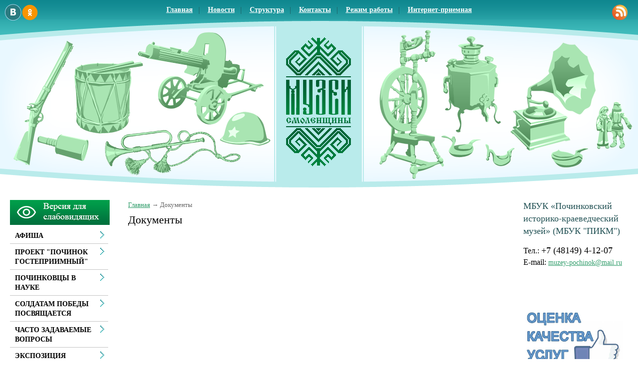

--- FILE ---
content_type: text/html;  charset=utf-8
request_url: http://pochinok.museum67.ru/muzej-243/
body_size: 7581
content:
<!DOCTYPE html PUBLIC "-//W3C//DTD XHTML 1.1//EN" "http://www.w3.org/TR/xhtml11/DTD/xhtml11.dtd">
<html xmlns="http://www.w3.org/1999/xhtml" xml:lang="ru" >
    <head>
        <meta charset="utf-8"  content="text/html" />
        <title>Муниципальное бюджетное учреждение культуры «Починковский историко-краеведческий музей» - официальный сайт. Документы. </title>
        <meta name="description" content=". Документы. Муниципальное бюджетное учреждение культуры «Починковский историко-краеведческий музей» - официальный сайт" />
        <meta name="keywords" content="Муниципальное бюджетное учреждение культуры «Починковский историко-краеведческий музей» - официальный сайт, документы" />
                        <link rel=”alternate” type=”application/rss+xml” title=”” href=”pochinok.museum67.ru/files/rss/feed.rss” />
        <link rel="shortcut icon" href="/files/design/favicon-23.ico" type="image/png" />

                    <link rel="stylesheet" href="/skewer_build/libs/fancyBox/jquery.fancybox.css" type="text/css" media="screen, projection" />
                <link rel="stylesheet" href="/skewer_build/libs/datepicker/jquery.datepicker.css" type="text/css" media="screen, projection" />
                <link rel="stylesheet" href="/cache/css/default_default.css" type="text/css" media="screen, projection" />
        <!--[if IE 7 ]>        <link rel="stylesheet" href="/cache/css/default_ie-7.css" type="text/css" media="screen, projection" />
    <![endif]-->                            <script src="/skewer_build/libs/jquery/jquery.js" type="text/javascript" charset="utf-8"></script>
                <script src="/skewer_build/libs/fancyBox/jquery.mousewheel-3.0.6.pack.js" type="text/javascript" charset="utf-8"></script>
                <script src="/skewer_build/libs/fancyBox/jquery.fancybox.pack.js" type="text/javascript" charset="utf-8"></script>
                <script src="/skewer_build/libs/datepicker/jquery.datepicker.js" type="text/javascript" charset="utf-8"></script>
                <script src="/skewer_build/libs/datepicker/jquery.datepicker-ru.js" type="text/javascript" charset="utf-8"></script>
                <script src="/skewer_build/modules/Page/js/pageInit.js" type="text/javascript" charset="utf-8"></script>
                <script src="/skewer_build/modules/SpecMenu/js/SpecMenu.js" type="text/javascript" charset="utf-8"></script>
                <script src="/skewer_build/modules/EventsPicker/js/datepicker.js" type="text/javascript" charset="utf-8"></script>
                <script src="/skewer_build/modules/Poll/js/Poll.js" type="text/javascript" charset="utf-8"></script>
                <script src="/skewer_build/modules/Forms/js/formValidator.js" type="text/javascript" charset="utf-8"></script>
                <script src="/skewer_build/modules/Forms/js/jquery.validate.min.js" type="text/javascript" charset="utf-8"></script>
                <script src="/skewer_build/modules/Forms/js/message_ru.js" type="text/javascript" charset="utf-8"></script>
                <script src="/skewer_build/modules/Subscribe/js/Subscribe.js" type="text/javascript" charset="utf-8"></script>
                <script src="/skewer_build/modules/Menu/js/Menu.js" type="text/javascript" charset="utf-8"></script>
                <script src="/skewer_build/modules/Events/js/date.js" type="text/javascript" charset="utf-8"></script>
                <script src="/skewer_build/modules/Events/js/datepicker.js" type="text/javascript" charset="utf-8"></script>
    
        
    </head>
    <body sktag="page" class="" >
        <div class="l-container">
            <div class="container__page">
                <div class="container__content">
                    <div class="b-sppanel">
                        <div class="sppanel__wrap">
                            <div class="sppanel__item">
                                <div class="sppanel__title1">Размер шрифта:</div>
                                <a href="?svSize=1"><div class="sppanel__size1"></div></a>
                                <a href="?svSize=2"><div class="sppanel__size2"></div></a>
                                <a href="?svSize=3"><div class="sppanel__size3"></div></a>
                            </div>
                            <div class="sppanel__item">
                                <div class="sppanel__title1">Цвета сайта:</div>
                                <a href="?svColor=1"><div class="sppanel__color1"></div></a>
                                <a href="?svColor=2"><div class="sppanel__color2"></div></a>
                                <a href="?svColor=3"><div class="sppanel__color3"></div></a>
                            </div>
                            <div class="sppanel__item2">
                                <div class="sppanel__img"><a href="/?svNoimg=1"><span>Изображения:</span><ins></ins></a></div>
                                <div class="sppanel__prop">
                                    <span>Настройки:</span><ins></ins>
                                    <div class="sppanel__prop__wrap">
                                        <div class="sppanel__prop__item">
                                            <p><strong>Интервал между буквами (Кернинг):</strong></p>
                                            <p>
                                                <a href="?svSpace=1"><span class="sppanel__prop_space1 sppanel__prop_spaceon">Стандартный</span></a>
                                                <a href="?svSpace=2"><span class="sppanel__prop_space2">Средний</span></a>
                                                <a href="?svSpace=3"><span class="sppanel__prop_space3">Большой</span></a>
                                            </p>
                                        </div>
                                        <div class="sppanel__prop__item">
                                            <p><strong>Размер шрифта:</strong></p>
                                            <p>
                                                <a href="?svSize=1"><span class="sppanel__prop_size1 sppanel__prop_spaceon">14</span></a>
                                                <a href="?svSize=2"><span class="sppanel__prop_size2">20</span></a>
                                                <a href="?svSize=3"><span class="sppanel__prop_size3">28</span></a>
                                            </p>
                                        </div>
                                        <div class="sppanel__prop__item sppanel__prop__itemlast">
                                            <p><strong>Выбор цветовой схемы:</strong></p>
                                            <a href="?svColor=1"><div class="sppanel__prop__color1">Черным по белому</div></a>
                                            <a href="?svColor=3"><div class="sppanel__prop__color2">Белым по черному</div></a>
                                            <a href="?svColor=2"><div class="sppanel__prop__color3">Темно-синим по голубому</div></a>
                                        </div>
                                    </div>
                                </div>
                                <div class="sppanel__back"><a href="?cmd_version=set_full_version"><span>Обычная версия:</span><ins></ins></a></div>
                            </div>
                        </div>
                    </div>
                    <div class="b-pilot" sktag="page.head" sklayout="head">
                        <div class="b-logo " sktag="page.head.logo"><a href="/"><img src="/files/design/logo.png"></a>
                                                </div>
                        <div class="pilot__1 "><p>
	<a href="https://vk.com/club174653413" style="line-height: 19.6px;"><img alt="" src="/files/3/vk.png" style="width: 34px; height: 34px;" /></a><a href="https://ok.ru/group/70000002052238"><img alt="" src="/files/110/odnoklassniki_png30.png" style="width: 34px; height: 34px;" /></a></p>

                                                    </div>
                        <div class="pilot__2 "><p>
	<a href="/files/rss/feed.rss"><img alt="" src="/files/110/rss.png" style="width: 31px; height: 31px;" /></a></p>

                                                    </div>                
                        <div class="pilot__3 ">
                                                    </div>
                        <div class="pilot__4 ">
                                                    </div>
                        <div class="pilot__5 ">
                                                    </div>          
                    </div>
                    <div class="b-header" sklayout="head">
    <div class="b-headsp">
        <div class="headsp__box1">
            <div class="headsp__logotext">Муниципальное бюджетное учреждение культуры «Починковский историко-краеведческий музей»</div>
            <div class="headsp__logotext2">Версия для слабовидящих</div>
            <div class="headsp__logotext3"></div>
        </div>
    </div>
    <div class="b-sevice" sktag="menu.top">
    <ul class="level-1" sktag="menu.top.level1">
                <li class="item-1"><span><a href="/"><ins></ins>Главная</a></span>
                </li>
                    <li class="item-1"><span><a href="/news/"><ins></ins>Новости</a></span>
                </li>
                    <li class="item-1"><span><a href="/struktura/"><ins></ins>Структура</a></span>
                </li>
                    <li class="item-1"><span><a href="/kontakty/"><ins></ins>Контакты</a></span>
                </li>
                    <li class="item-1"><span><a href="/rezhim-raboty/"><ins></ins>Режим работы</a></span>
                </li>
                    <li class="item-1 last"><span><a href="/priemnaya/"><ins></ins>Интернет-приемная</a></span>
                </li>
            </ul>
</div>

</div>

<div class="b-picture" sklayout="head" sktag="page.head"></div>

                    <div class="column  ">
                        <div class="column__center">
                            <div class="column__center-indent " sklayout="content">
                                <div class="b-path" sktag="menu.path">
    <ul>
            <li sktag="menu.path.a"><a href="/">Главная</a></li>
                            <li sktag="menu.path.item"><span>Документы</span></li>
                </ul>
</div>
<h1 sktag="editor.h1">Документы</h1>
                                
                                
                                
                            </div>
                        </div>

                                                <div class="column__left" sklayout="left">
                            <div class="column__left-indent">
                                                                                                            <div class="b-ssplink">
                                            <a href="?ssv">
                                                <img src="/files/3/button_green2.png">
                                            </a>
                                        </div>
                                                                                                    <div class="b-menu context" sktag="menu.left">
    <ul class="level-1" sktag="menu.left.level1">
                <li class="item-1"><span><a href="/afisha/"><ins></ins>АФИША</a></span>
                </li>
                    <li class="item-1"><span><a href="/proekt-pochinok-gostepriimnyj/"><ins></ins>Проект "Починок гостеприимный"</a></span>
                </li>
                    <li class="item-1"><span><a href="/pochinkovcy-v-nauke/"><ins></ins>Починковцы в науке</a></span>
                </li>
                    <li class="item-1"><span><a href="/soldatam-vov-posvyaschaetsya/"><ins></ins>Солдатам Победы посвящается</a></span>
                </li>
                    <li class="item-1"><span><a href="/chasto-zadavaemye-voprosy/"><ins></ins>Часто задаваемые вопросы</a></span>
                </li>
                    <li class="item-1"><span><a href="/ekspoziciya/"><ins></ins>Экспозиция</a></span>
                </li>
                    <li class="item-1"><span><a href="/vystavki-415/"><ins></ins>Выставки</a></span>
                </li>
                    <li class="item-1"><span><a href="/vystavki/"><ins></ins>Фотогалерея</a></span>
                </li>
                    <li class="item-1"><span><a href="/fondy/"><ins></ins>Фонды</a></span>
                </li>
                    <li class="item-1"><span><a href="/uslugi/"><ins></ins>Услуги</a></span>
                </li>
                    <li class="item-1"><span><a href="/anons/"><ins></ins>Доступная среда</a></span>
                </li>
                    <li class="item-1 on-1"><span><a href="/muzej-243/"><ins></ins>Документы</a></span>
                    <ul class="level-2" sktag="menu.left.level2">
                                                    <li class="item-2"><a href="/muzej-243/istoricheskaya-spravka/">Историческая справка</a>
                                        </li>
                                                                    <li class="item-2"><a href="/muzej-243/ustav/">Устав</a>
                                        </li>
                                                                    <li class="item-2"><a href="/muzej-243/prikazy/">Приказы</a>
                                        </li>
                                                                    <li class="item-2"><a href="/muzej-243/municipalnoe-zadanie/">Муниципальное задание</a>
                                        </li>
                                                                    <li class="item-2"><a href="/muzej-243/materialno-tehnicheskoe-obespech/">Материально-техническое обеспечение</a>
                                        </li>
                                                                    <li class="item-2"><a href="/muzej-243/dokumenty-na-zdanie/">Документы на здание</a>
                                        </li>
                                                                    <li class="item-2"><a href="/muzej-243/rasporyazheniya-o-sozdanii-uchre/">Распоряжения о создании учреждения</a>
                                        </li>
                                                                    <li class="item-2"><a href="/muzej-243/inn/">ИНН</a>
                                        </li>
                                                                    <li class="item-2"><a href="/muzej-243/otchet-po-imuschestvu/">Отчет по имуществу</a>
                                        </li>
                                                                    <li class="item-2"><a href="/muzej-243/pfhd/">ПФХД</a>
                                        </li>
                                                                    <li class="item-2"><a href="/muzej-243/godovoj-otchet/">Годовой отчет</a>
                                        </li>
                                                                    <li class="item-2"><a href="/muzej-243/pravila-vnutrennego-trudovogo-ra/">Правила внутреннего трудового распорядка</a>
                                        </li>
                                            </ul>
                    </li>
                    <li class="item-1"><span><a href="/volonterskoe-dvizhenie/"><ins></ins>Волонтерское движение</a></span>
                </li>
                    <li class="item-1"><span><a href="/otzyvy/"><ins></ins>Книга отзывов</a></span>
                </li>
                    <li class="item-1"><span><a href="/virtualnye-ekskursii/"><ins></ins>Виртуальные экскурсии</a></span>
                </li>
                    <li class="item-1"><span><a href="/kalendar-znamenatelnyh-dat/"><ins></ins>Планы</a></span>
                </li>
                    <li class="item-1"><span><a href="/nasledie/"><ins></ins>Наследие</a></span>
                </li>
                    <li class="item-1"><span><a href="/znamenitye-zemlyaki/"><ins></ins>Земляки, которыми гордимся</a></span>
                </li>
                    <li class="item-1"><span><a href="/muzei-partnery/"><ins></ins>Музеи-партнеры</a></span>
                </li>
                    <li class="item-1"><span><a href="/dostoprimechatelnosti-rajona/"><ins></ins>Достопримечательности района</a></span>
                </li>
                    <li class="item-1"><span><a href="/pravila-povedeniya-v-muzee/"><ins></ins>Правила поведения в музее</a></span>
                </li>
                    <li class="item-1"><span><a href="/pochinkovskie-usadby/"><ins></ins>Починковские усадьбы</a></span>
                </li>
                    <li class="item-1"><span><a href="/muzej-v-smi/"><ins></ins>Музей в СМИ</a></span>
                </li>
                    <li class="item-1"><span><a href="/konkursy/"><ins></ins>Конкурсы</a></span>
                </li>
                    <li class="item-1"><span><a href="/kniga-pamyati/"><ins></ins>Книга памяти</a></span>
                </li>
                    <li class="item-1"><span><a href="/soldaty-pobedy/"><ins></ins>Солдаты Победы</a></span>
                </li>
                    <li class="item-1"><span><a href="/karta-smolenskoj-oblasti/"><ins></ins>Карты</a></span>
                </li>
                    <li class="item-1"><span><a href="/turistu-na-zametku/"><ins></ins>Туристу на заметку</a></span>
                </li>
                    <li class="item-1"><span><a href="/anketa/"><ins></ins>Независимая оценка качества оказываемых услуг</a></span>
                </li>
                    <li class="item-1"><span><a href="/gramoty/"><ins></ins>Грамоты</a></span>
                </li>
                    <li class="item-1"><span><a href="/istoricheskaya-spravka/"><ins></ins>Историческая справка</a></span>
                </li>
                    <li class="item-1"><span><a href="/pravila-ekspluatacii-otopitelnyh/"><ins></ins>Правила эксплуатации отопительных приборов</a></span>
                </li>
                    <li class="item-1"><span><a href="/specialnaya-ocenka-uslovij-truda/"><ins></ins>Специальная оценка условий труда</a></span>
                </li>
                    <li class="item-1"><span><a href="/eto-interesno/"><ins></ins>ЭТО ИНТЕРЕСНО</a></span>
                </li>
                    <li class="item-1"><span><a href="/onlajn-proekt-istoriya-odnogo-ek/"><ins></ins>ОНЛАЙН-ПРОЕКТ "ИСТОРИЯ ОДНОГО ЭКСПОНАТА"</a></span>
                </li>
            </ul>
</div>
<div class="b-search" sktag="modules.search">
    <form method="GET" class="js-search" action="/servisnoe-menyu/search/">
        <button type="submit"></button>
        <div class="search_inputbox"><div><input value="" name="search_text" id="search_text" /></div></div>
    </form>
</div>
<div class="b-bannerleft" sklabel="bannerLeft">
</div>
                            </div>
                        </div>
                                                                        <div class="column__right" sklayout="right">
                            <div class="column__right-indent">
                                <div class="b-bannerright" sklabel="bannerRight">
    <h2>
	МБУК &laquo;Починковский историко-краеведческий музей&raquo; (МБУК &quot;ПИКМ&quot;)</h2>
<p>
	<span style="font-size:18px;"><span style="font-size:16px;">Тел.: </span>+7 (48149) 4-12-07</span><br />
	<span style="font-size:16px;">E-mail:</span>&nbsp;<a href="mailto:muzey-pochinok@admin-smolensk.ru">muzey-pochinok@mail.ru</a></p>
<p>
	&nbsp;</p>
<p>
	&nbsp;</p>

</div>
<div class="b-bannerright" sklabel="bannerRight">
    <p>
	<a href="https://forms.mkrf.ru/e/2579/xTPLeBU7/?ap_orgcode=128384"><img alt="" src="/files/267/ocenka-kachestva-uslug.jpg" style="width: 200px; height: 126px;" /></a></p>
<p>
	<a href="https://smolensk.kassir.ru/muzei/pochinkovskiy-istoriko-kraevedcheskiy-muzey"><img alt="" src="/files/267/brand.jpg" style="width: 200px; height: 60px;" /></a></p>
<p>
	<a href="http://pochinok.museum67.ru/news/besplatnoe-poseschenie-muzeya-dlya-mnogodetnyh-semej/"><img alt="" src="/files/267/i95efc6e404ce910bde9cfdc0.jpg" style="width: 200px; height: 166px;" /></a></p>
<p>
	<a href="/files/267/mery-podderzhki-uchastnik.pdf"><img alt="" src="/files/267/photo-output.png" style="width: 200px; height: 82px;" /></a></p>
<p>
	<img alt="" src="/files/267/god-zaschitnika-otechestv.jpg" style="width: 200px; height: 120px;" /></p>
<p>
	<a href="https://kultura.admin-smolensk.ru/zemskij-rabotnik-kultury/"><img alt="" src="/files/267/2025-01-22.jpeg" style="width: 200px; height: 95px;" /></a></p>
<p>
	<a href="https://smolensk.ru/"><img alt="" src="/files/267/banner_1160-krasnyj.jpg" style="width: 200px; height: 146px;" /></a></p>
<p>
	<img alt="" src="/files/267/6-png.png" style="width: 200px; height: 96px;" /></p>
<p>
	<a href="http://bus.gov.ru"><img alt="" src="/files/267/bus-gov.jpg" style="width: 200px; height: 68px; border-width: 0px; border-style: solid;" /></a></p>
<p>
	<a href="https://za.gorodsreda.ru/?utm_source=cur67&amp;utm_medium=mail"><img alt="" src="/files/267/1.png" style="width: 200px; height: 200px;" /></a></p>
<p>
	<span style="color: rgb(0, 153, 102);">&nbsp;</span><a href="https://www.gosuslugi.ru/"><span style="color:#009966;"><img alt="" src="/files/267/images.jpg" style="width: 200px; height: 85px; border-width: 5px; border-style: solid;" /></span></a></p>
<p>
	&nbsp;</p>
<p>
	&nbsp; &nbsp;<a href="http://goskatalog.ru/"><img alt="" src="/files/267/goskatalog-banner.png" style="width: 200px; height: 75px; border-width: 5px; border-style: solid;" /></a></p>
<p>
	&nbsp; <a href="http://www.nasledie-smolensk.ru/" style="font-size: 12px;" target="_blank"><img alt="Культурное наследие земли Смоленской" src="/files/78/nasled.png" style="width: 200px; height: 108px; border-width: 5px; border-style: solid; margin: 5px;" /></a></p>
<p>
	&nbsp; &nbsp;<a href="http://pochinok.admin-smolensk.ru/"><img src="http://kultpoch.smolinvest.ru/files/301/855b8f2027dc2a3281bec949b.gif" style="height: 135px; width: 200px; border-width: 5px; border-style: solid; margin: 5px;" /></a></p>
<p>
	&nbsp; &nbsp; &nbsp;&nbsp;<a href="http://kultpoch.admin-smolensk.ru/"><img alt="" src="/files/267/15.jpg" style="width: 200px; height: 200px;" /></a></p>
<p>
	&nbsp;&nbsp;<a href="https://rkdc.admin-smolensk.ru/"><img alt="" src="/files/267/xxl.jpg" style="width: 200px; height: 133px; border-width: 5px; border-style: solid;" /></a></p>
<p>
	&nbsp;&nbsp;<a href="http://pochinok.library67.ru/"><img alt="" src="/files/267/biblio0.jpg" style="width: 200px; height: 200px;" /></a></p>
<p>
	<a href="https://www.culture.ru/pushkinskaya-karta"><img alt="" src="/files/267/unnamed.png" style="width: 200px; height: 112px;" /></a></p>
<p>
	&nbsp;<a href="https://trk.mail.ru/c/au81g1?mt_campaign=DD&amp;mt_adset=tsur&amp;mt_network=website&amp;mt_creative=banner#mt_campaign=DD&amp;mt_adset=tsur&amp;mt_network=website&amp;mt_creative=banner"><img alt="" src="/files/267/320x50.gif" style="width: 200px; height: 31px; border-width: 5px; border-style: solid;" /></a></p>
<p>
	<a href="http://pochinok.admin-smolensk.ru/smi/elektronnaya-gazeta-340/"><img src="http://kultpoch.smolinvest.ru/files/301/selskaya-nov.png" style="width: 200px; height: 36px; border-width: 5px; border-style: solid; margin: 5px;" /></a></p>
<p>
	<a href="http://www.obd-memorial.ru/html/index.html"><img src="http://velizh.museum67.ru/files/269/obdi.jpg" style="height: 138px; width: 200px; border-width: 5px; border-style: solid; margin: 5px;" /></a></p>
<p>
	<a href="http://www.takzdorovo.ru/"><img alt="" src="/files/267/img39.jpg" style="width: 200px; height: 188px; border-width: 5px; border-style: solid;" /></a></p>
<p>
	<a href=" https://stop-alkogolizm.ru/"><img alt="" src="/files/267/sposobi-ogranichenia-alko.jpg" style="width: 200px; height: 150px; border-width: 5px; border-style: solid;" /></a></p>
<p>
	<a href="https://www.culture.ru/"><img alt="" src="/files/267/kultura-rf.jpg" style="width: 200px; height: 91px; border-width: 5px; border-style: solid;" /></a></p>
<p>
	<a href="https://disk.yandex.ru/i/RQMcnb7gDEaWaw"><img alt="" src="/files/267/kniga-pamyati.jpg" style="width: 200px; height: 46px; border-width: 5px; border-style: solid;" /></a></p>
<p>
	<img alt="" src="/files/267/pozhar.jpg" style="width: 200px; height: 200px; border-width: 5px; border-style: solid;" /></p>
<p>
	<strong><span style="color:#0000cd;">Противодействие коррупции в Смоленской области </span><span style="color:#ff0000;">8-800-200-19-01</span></strong></p>
<p style="font-family: Tahoma, arial, verdana; line-height: 16.8px;">
	<span style="color: rgb(217, 1, 1); font-size: 15px; font-weight: bold; line-height: 21px; orphans: 2; widows: 2;">&quot;Телефон доверия&quot;<br />
	Администрации Починковского района</span></p>
<p>
	<span style="color: rgb(0, 0, 128); font-size: 15px; font-weight: bold; line-height: 21px; orphans: 2; widows: 2; font-family: Tahoma, arial, verdana;">8 (48 149) 4-18-04</span></p>
<p>
	&nbsp;</p>
<p>
	&nbsp;</p>
<p>
	&nbsp;</p>
<p>
	&nbsp;</p>

</div>

                            </div>
                        </div>
                                                <div class="column__center-bg">
                            <div class="column__center-inside"></div>
                        </div>
                                                <div class="column__left-bg">
                            <div class="column__left-inside"></div>
                        </div>
                                                                        <div class="column__right-bg">
                            <div class="column__right-inside"></div>
                        </div>
                                            </div>
                    <div class="l-footerbox" sktag="page.footer">
                        <div class="footerbox__wrapper">
                            
                            <div class="l-grid">
                                <div class="grid__item1">
                                                                        <p>
	<font style="vertical-align: inherit;"><font style="vertical-align: inherit;"><font style="vertical-align: inherit;"><font style="vertical-align: inherit;">&copy; Муниципальное бюджетное учреждение культуры &laquo;Починковский историко-краеведческий музей&raquo;, [Год]</font></font></font></font></p>
<p>
	&nbsp;</p>

                                    <p>
	Web-canape &mdash; <a href="http://www.web-canape.ru/">создание сайтов</a> и <a href="http://www.web-canape.ru/seo/">продвижение</a></p>
                                </div>
                                <div class="grid__item2">
                                                                        <div class="b-counter">
                                        <noindex><span class="counter__item">
<!-- Rating@Mail.ru counter -->
<script type="text/javascript">
var _tmr = window._tmr || (window._tmr = []);
_tmr.push({id: "3068022", type: "pageView", start: (new Date()).getTime()});
(function (d, w, id) {
  if (d.getElementById(id)) return;
  var ts = d.createElement("script"); ts.type = "text/javascript"; ts.async = true; ts.id = id;
  ts.src = "https://top-fwz1.mail.ru/js/code.js";
  var f = function () {var s = d.getElementsByTagName("script")[0]; s.parentNode.insertBefore(ts, s);};
  if (w.opera == "[object Opera]") { d.addEventListener("DOMContentLoaded", f, false); } else { f(); }
})(document, window, "topmailru-code");
</script><noscript><div>
<img src="https://top-fwz1.mail.ru/counter?id=3068022;js=na" style="border:0;position:absolute;left:-9999px;" alt="Top.Mail.Ru" />
</div></noscript>
<!-- //Rating@Mail.ru counter -->
</span>
<span class="counter__item">
<!-- Rating@Mail.ru logo -->
<a href="https://top.mail.ru/jump?from=3068022">
<img src="https://top-fwz1.mail.ru/counter?id=3068022;t=479;l=1" style="border:0;" height="31" width="88" alt="Top.Mail.Ru" /></a>
<!-- //Rating@Mail.ru logo -->
</span>
<script src="https://culturaltracking.ru/static/js/spxl.js" data-pixel-id="1774"></script>
</noindex>
                                    </div>
                                </div>
                                <div class="grid__item3">
                                                                        <p style="text-align: right;">
            <a href="/" class=""><ins></ins>Главная</a> |            <a href="/servisnoe-menyu/search/" class=""><ins></ins>Поиск</a> |            <a href="/sitemap/" class=""><ins></ins>Карта сайта</a> |            <a href="/priemnaya/" class=""><ins></ins>Интернет-приемная</a>    </p>
                                    <p style="text-align: right;">
	<font style="vertical-align: inherit;"><font style="vertical-align: inherit;"><font style="vertical-align: inherit;"><font style="vertical-align: inherit;">Адрес: 216450, Смоленская область, г.Починок, ул.Советская, д.14 </font></font></font></font><br />
	<font style="vertical-align: inherit;"><font style="vertical-align: inherit;"><font style="vertical-align: inherit;"><font style="vertical-align: inherit;">Телефон: +7 (48149) 4-12-07 </font></font></font></font><br />
	<font style="vertical-align: inherit;"><font style="vertical-align: inherit;"><font style="vertical-align: inherit;"><font style="vertical-align: inherit;">E-mail: </font></font></font></font><a href="mailto:muzey-pochinok@mail.ru"><font style="vertical-align: inherit;"><font style="vertical-align: inherit;"><font style="vertical-align: inherit;"><font style="vertical-align: inherit;">muzey-pochinok@mail.ru</font></font></font></font></a></p>

                                </div>
                                <div class="grid__item4">
                                                                    </div>
                            </div>
                            
                        </div>
                        <div class="footerbox__left"></div>
                        <div class="footerbox__right"></div>
                    </div>
                </div>
            </div>
            <div class="container__opera">
                <div class="container__field">
                    <div class="container__wrapper">
                        <div class="container__left"></div>
                        <div class="container__right"></div>
                    </div>
                </div>
            </div>
        </div>
    </body>
</html>



--- FILE ---
content_type: application/javascript; charset=utf-8
request_url: http://pochinok.museum67.ru/skewer_build/modules/Forms/js/formValidator.js
body_size: 3184
content:
$(function(){

    /*применяем правила валидации к полям*/
    var sRules = $('#_rules').val();
    if(sRules) {
        sRules = eval('(' + sRules + ')');
        //console.log(sRules);
        var formId  = $('#_rules').closest("form").attr('id');
        var FormNum = $('#'+formId+' input#form_id').val();

        var bFormSubmitAllow = false;

        if(formId) {

            var oValidator =$('#'+formId).validate(sRules);
            $('#'+formId).submit(function() {

                if(bFormSubmitAllow) return true;

                if($("#captcha").size()) {
                    var oRequest     = new Object;
                    var sCode    = $("#captcha").val();

                    $.post('/ajax/ajax.php',{ moduleName:'Forms', cmd: 'captcha_ajax', code: sCode, b62516184fb6ef591f45bd4974b753:false }, function(mResponse){

                        var oResponse = eval("("+mResponse+")");
                        var sResponse = oResponse.data.out;

                        if(sResponse == '1') {
                            bFormSubmitAllow = true;
                            $('#'+formId).submit();
                        } else {
                            reloadImg('img_captcha');
                            oValidator.showErrors({"captcha": "Код введен неверно!"});
                        }

                    });

                    return false;
                }
            });

        }// if form id
    }// if rules

    /*релоад каптчи*/

    $('.img_captcha').click(function(){
            return reloadImg('img_captcha');
    });

    /* calendar - инициализация календарика */
//    $.datepicker.formatDate('yy-mm-dd');

    $.datepicker.setDefaults({
        showOn: 'both',
        buttonImageOnly: true,
        buttonImage: '/skewer_build/libs/datepicker/images/calendar.jpg',
        dateFormat: 'dd.mm.yy'  //ЗДЕСЬ ЗАДАЕТСЯ ФОРМАТ ДЛЯ КАЛЕНДАРЯ ФОРМЫ
    });


    jQuery.validator.addMethod('date', function(value, element, param) {
        if(value == '') return true;
        //console.log(new RegExp("^([0-2]\d|3[01])\.(0\d|1[012])\.(\d{4})$").test(value));
        var parts = value.split('.');
        if (parts.length != 3) return false;
        if( parseInt(parts[2]) < 1000 || parseInt(parts[2]) > 9999 ) return false;
        if( parseInt(parts[1]) < 1 || parseInt(parts[1]) > 12 ) return false;
        if( parseInt(parts[0]) < 1 || parseInt(parts[0]) > 31 ) return false;
        var tmpDate = new Date(parts[2], parseInt(parts[1]) - 1, parts[0], 12);
        //console.log(/Invalid|NaN/.test(tmpDate));
        return !/Invalid|NaN/.test(tmpDate);
    });

    //$('.js_init_datepicker').attachDatepicker({yearRange: '1900:'+$(this).attr('cur_year')});
    $('.js_init_datepicker').datepicker();

});

function reloadImg(id) {

    var obj = document.getElementById(id);

    if(!obj) return;

    var src = obj.src;
    var pos = src.indexOf('?');

    if (pos >= 0) {
        src = src.substr(0, pos);
    }

    var date = new Date();
    obj.src = src + '?v=' + date.getTime();

    return false;
}